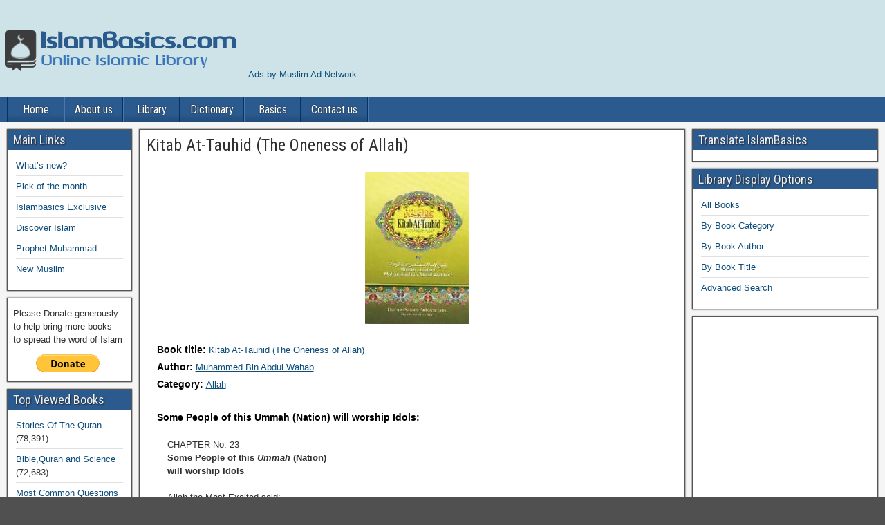

--- FILE ---
content_type: text/html; charset=UTF-8
request_url: https://islambasics.com/chapter/some-people-of-this-ummah-nation-will-worship-idols/
body_size: 16489
content:

<!DOCTYPE html>
<html lang="en-US">
<head>
<!DOCTYPE html>
<html lang="en-US">
<head>
<meta charset="UTF-8" />
<meta name="viewport" content="initial-scale=1.0" />
<meta name='robots' content='index, follow, max-image-preview:large, max-snippet:-1, max-video-preview:-1' />
		<style>img:is([sizes="auto" i], [sizes^="auto," i]) { contain-intrinsic-size: 3000px 1500px }</style>
		<link rel="profile" href="https://gmpg.org/xfn/11" />
<link rel="pingback" href="https://islambasics.com/xmlrpc.php" />

	<!-- This site is optimized with the Yoast SEO plugin v25.6 - https://yoast.com/wordpress/plugins/seo/ -->
	<title>Some People of this Ummah (Nation) will worship Idols | IslamBasics.com</title>
	<meta name="description" content="Online Islamic Islamic Book Chapter" />
	<link rel="canonical" href="https://islambasics.com/chapter/some-people-of-this-ummah-nation-will-worship-idols/" />
	<meta property="og:locale" content="en_US" />
	<meta property="og:type" content="article" />
	<meta property="og:title" content="Some People of this Ummah (Nation) will worship Idols | IslamBasics.com" />
	<meta property="og:description" content="Online Islamic Islamic Book Chapter" />
	<meta property="og:url" content="https://islambasics.com/chapter/some-people-of-this-ummah-nation-will-worship-idols/" />
	<meta property="og:site_name" content="IslamBasics.com" />
	<meta property="article:modified_time" content="2020-04-06T23:33:39+00:00" />
	<meta name="twitter:card" content="summary_large_image" />
	<meta name="twitter:label1" content="Est. reading time" />
	<meta name="twitter:data1" content="6 minutes" />
	<script type="application/ld+json" class="yoast-schema-graph">{"@context":"https://schema.org","@graph":[{"@type":"WebPage","@id":"https://islambasics.com/chapter/some-people-of-this-ummah-nation-will-worship-idols/","url":"https://islambasics.com/chapter/some-people-of-this-ummah-nation-will-worship-idols/","name":"Some People of this Ummah (Nation) will worship Idols | IslamBasics.com","isPartOf":{"@id":"https://islambasics.com/#website"},"datePublished":"2017-09-15T21:37:11+00:00","dateModified":"2020-04-06T23:33:39+00:00","description":"Online Islamic Islamic Book Chapter","breadcrumb":{"@id":"https://islambasics.com/chapter/some-people-of-this-ummah-nation-will-worship-idols/#breadcrumb"},"inLanguage":"en-US","potentialAction":[{"@type":"ReadAction","target":["https://islambasics.com/chapter/some-people-of-this-ummah-nation-will-worship-idols/"]}]},{"@type":"BreadcrumbList","@id":"https://islambasics.com/chapter/some-people-of-this-ummah-nation-will-worship-idols/#breadcrumb","itemListElement":[{"@type":"ListItem","position":1,"name":"Home","item":"https://islambasics.com/"},{"@type":"ListItem","position":2,"name":"Chapters","item":"https://islambasics.com/chapter/"},{"@type":"ListItem","position":3,"name":"Some People of this Ummah (Nation) will worship Idols"}]},{"@type":"WebSite","@id":"https://islambasics.com/#website","url":"https://islambasics.com/","name":"IslamBasics.com","description":"Online Islamic Library","publisher":{"@id":"https://islambasics.com/#organization"},"potentialAction":[{"@type":"SearchAction","target":{"@type":"EntryPoint","urlTemplate":"https://islambasics.com/?s={search_term_string}"},"query-input":{"@type":"PropertyValueSpecification","valueRequired":true,"valueName":"search_term_string"}}],"inLanguage":"en-US"},{"@type":"Organization","@id":"https://islambasics.com/#organization","name":"Islam Basics","url":"https://islambasics.com/","logo":{"@type":"ImageObject","inLanguage":"en-US","@id":"https://islambasics.com/#/schema/logo/image/","url":"https://islambasics.com/wp-content/uploads/2023/05/Untitled-main-lolo.png","contentUrl":"https://islambasics.com/wp-content/uploads/2023/05/Untitled-main-lolo.png","width":351,"height":140,"caption":"Islam Basics"},"image":{"@id":"https://islambasics.com/#/schema/logo/image/"}}]}</script>
	<!-- / Yoast SEO plugin. -->


<link rel='dns-prefetch' href='//static.addtoany.com' />
<link rel='dns-prefetch' href='//translate.google.com' />
<link rel='dns-prefetch' href='//fonts.googleapis.com' />
<link rel='dns-prefetch' href='//www.googletagmanager.com' />
<link rel="alternate" type="application/rss+xml" title="IslamBasics.com &raquo; Feed" href="https://islambasics.com/feed/" />
<link rel="alternate" type="application/rss+xml" title="IslamBasics.com &raquo; Comments Feed" href="https://islambasics.com/comments/feed/" />
		<style>
			.lazyload,
			.lazyloading {
				max-width: 100%;
			}
		</style>
		<script type="text/javascript">
/* <![CDATA[ */
window._wpemojiSettings = {"baseUrl":"https:\/\/s.w.org\/images\/core\/emoji\/15.0.3\/72x72\/","ext":".png","svgUrl":"https:\/\/s.w.org\/images\/core\/emoji\/15.0.3\/svg\/","svgExt":".svg","source":{"concatemoji":"https:\/\/islambasics.com\/wp-includes\/js\/wp-emoji-release.min.js?ver=6.6.4"}};
/*! This file is auto-generated */
!function(i,n){var o,s,e;function c(e){try{var t={supportTests:e,timestamp:(new Date).valueOf()};sessionStorage.setItem(o,JSON.stringify(t))}catch(e){}}function p(e,t,n){e.clearRect(0,0,e.canvas.width,e.canvas.height),e.fillText(t,0,0);var t=new Uint32Array(e.getImageData(0,0,e.canvas.width,e.canvas.height).data),r=(e.clearRect(0,0,e.canvas.width,e.canvas.height),e.fillText(n,0,0),new Uint32Array(e.getImageData(0,0,e.canvas.width,e.canvas.height).data));return t.every(function(e,t){return e===r[t]})}function u(e,t,n){switch(t){case"flag":return n(e,"\ud83c\udff3\ufe0f\u200d\u26a7\ufe0f","\ud83c\udff3\ufe0f\u200b\u26a7\ufe0f")?!1:!n(e,"\ud83c\uddfa\ud83c\uddf3","\ud83c\uddfa\u200b\ud83c\uddf3")&&!n(e,"\ud83c\udff4\udb40\udc67\udb40\udc62\udb40\udc65\udb40\udc6e\udb40\udc67\udb40\udc7f","\ud83c\udff4\u200b\udb40\udc67\u200b\udb40\udc62\u200b\udb40\udc65\u200b\udb40\udc6e\u200b\udb40\udc67\u200b\udb40\udc7f");case"emoji":return!n(e,"\ud83d\udc26\u200d\u2b1b","\ud83d\udc26\u200b\u2b1b")}return!1}function f(e,t,n){var r="undefined"!=typeof WorkerGlobalScope&&self instanceof WorkerGlobalScope?new OffscreenCanvas(300,150):i.createElement("canvas"),a=r.getContext("2d",{willReadFrequently:!0}),o=(a.textBaseline="top",a.font="600 32px Arial",{});return e.forEach(function(e){o[e]=t(a,e,n)}),o}function t(e){var t=i.createElement("script");t.src=e,t.defer=!0,i.head.appendChild(t)}"undefined"!=typeof Promise&&(o="wpEmojiSettingsSupports",s=["flag","emoji"],n.supports={everything:!0,everythingExceptFlag:!0},e=new Promise(function(e){i.addEventListener("DOMContentLoaded",e,{once:!0})}),new Promise(function(t){var n=function(){try{var e=JSON.parse(sessionStorage.getItem(o));if("object"==typeof e&&"number"==typeof e.timestamp&&(new Date).valueOf()<e.timestamp+604800&&"object"==typeof e.supportTests)return e.supportTests}catch(e){}return null}();if(!n){if("undefined"!=typeof Worker&&"undefined"!=typeof OffscreenCanvas&&"undefined"!=typeof URL&&URL.createObjectURL&&"undefined"!=typeof Blob)try{var e="postMessage("+f.toString()+"("+[JSON.stringify(s),u.toString(),p.toString()].join(",")+"));",r=new Blob([e],{type:"text/javascript"}),a=new Worker(URL.createObjectURL(r),{name:"wpTestEmojiSupports"});return void(a.onmessage=function(e){c(n=e.data),a.terminate(),t(n)})}catch(e){}c(n=f(s,u,p))}t(n)}).then(function(e){for(var t in e)n.supports[t]=e[t],n.supports.everything=n.supports.everything&&n.supports[t],"flag"!==t&&(n.supports.everythingExceptFlag=n.supports.everythingExceptFlag&&n.supports[t]);n.supports.everythingExceptFlag=n.supports.everythingExceptFlag&&!n.supports.flag,n.DOMReady=!1,n.readyCallback=function(){n.DOMReady=!0}}).then(function(){return e}).then(function(){var e;n.supports.everything||(n.readyCallback(),(e=n.source||{}).concatemoji?t(e.concatemoji):e.wpemoji&&e.twemoji&&(t(e.twemoji),t(e.wpemoji)))}))}((window,document),window._wpemojiSettings);
/* ]]> */
</script>
<!-- islambasics.com is managing ads with Advanced Ads 2.0.13 – https://wpadvancedads.com/ --><script id="islam-ready">
			window.advanced_ads_ready=function(e,a){a=a||"complete";var d=function(e){return"interactive"===a?"loading"!==e:"complete"===e};d(document.readyState)?e():document.addEventListener("readystatechange",(function(a){d(a.target.readyState)&&e()}),{once:"interactive"===a})},window.advanced_ads_ready_queue=window.advanced_ads_ready_queue||[];		</script>
		<link rel='stylesheet' id='mdf_search_stat-css' href='https://islambasics.com/wp-content/plugins/wp-meta-data-filter-and-taxonomy-filter/ext/mdf_stat/css/stat.css?ver=6.6.4' type='text/css' media='all' />
<link rel='stylesheet' id='dashicons-css' href='https://islambasics.com/wp-includes/css/dashicons.min.css?ver=6.6.4' type='text/css' media='all' />
<link rel='stylesheet' id='post-views-counter-frontend-css' href='https://islambasics.com/wp-content/plugins/post-views-counter/css/frontend.min.css?ver=1.5.6' type='text/css' media='all' />
<style id='wp-emoji-styles-inline-css' type='text/css'>

	img.wp-smiley, img.emoji {
		display: inline !important;
		border: none !important;
		box-shadow: none !important;
		height: 1em !important;
		width: 1em !important;
		margin: 0 0.07em !important;
		vertical-align: -0.1em !important;
		background: none !important;
		padding: 0 !important;
	}
</style>
<link rel='stylesheet' id='wp-block-library-css' href='https://islambasics.com/wp-includes/css/dist/block-library/style.min.css?ver=6.6.4' type='text/css' media='all' />
<style id='classic-theme-styles-inline-css' type='text/css'>
/*! This file is auto-generated */
.wp-block-button__link{color:#fff;background-color:#32373c;border-radius:9999px;box-shadow:none;text-decoration:none;padding:calc(.667em + 2px) calc(1.333em + 2px);font-size:1.125em}.wp-block-file__button{background:#32373c;color:#fff;text-decoration:none}
</style>
<style id='global-styles-inline-css' type='text/css'>
:root{--wp--preset--aspect-ratio--square: 1;--wp--preset--aspect-ratio--4-3: 4/3;--wp--preset--aspect-ratio--3-4: 3/4;--wp--preset--aspect-ratio--3-2: 3/2;--wp--preset--aspect-ratio--2-3: 2/3;--wp--preset--aspect-ratio--16-9: 16/9;--wp--preset--aspect-ratio--9-16: 9/16;--wp--preset--color--black: #000000;--wp--preset--color--cyan-bluish-gray: #abb8c3;--wp--preset--color--white: #ffffff;--wp--preset--color--pale-pink: #f78da7;--wp--preset--color--vivid-red: #cf2e2e;--wp--preset--color--luminous-vivid-orange: #ff6900;--wp--preset--color--luminous-vivid-amber: #fcb900;--wp--preset--color--light-green-cyan: #7bdcb5;--wp--preset--color--vivid-green-cyan: #00d084;--wp--preset--color--pale-cyan-blue: #8ed1fc;--wp--preset--color--vivid-cyan-blue: #0693e3;--wp--preset--color--vivid-purple: #9b51e0;--wp--preset--gradient--vivid-cyan-blue-to-vivid-purple: linear-gradient(135deg,rgba(6,147,227,1) 0%,rgb(155,81,224) 100%);--wp--preset--gradient--light-green-cyan-to-vivid-green-cyan: linear-gradient(135deg,rgb(122,220,180) 0%,rgb(0,208,130) 100%);--wp--preset--gradient--luminous-vivid-amber-to-luminous-vivid-orange: linear-gradient(135deg,rgba(252,185,0,1) 0%,rgba(255,105,0,1) 100%);--wp--preset--gradient--luminous-vivid-orange-to-vivid-red: linear-gradient(135deg,rgba(255,105,0,1) 0%,rgb(207,46,46) 100%);--wp--preset--gradient--very-light-gray-to-cyan-bluish-gray: linear-gradient(135deg,rgb(238,238,238) 0%,rgb(169,184,195) 100%);--wp--preset--gradient--cool-to-warm-spectrum: linear-gradient(135deg,rgb(74,234,220) 0%,rgb(151,120,209) 20%,rgb(207,42,186) 40%,rgb(238,44,130) 60%,rgb(251,105,98) 80%,rgb(254,248,76) 100%);--wp--preset--gradient--blush-light-purple: linear-gradient(135deg,rgb(255,206,236) 0%,rgb(152,150,240) 100%);--wp--preset--gradient--blush-bordeaux: linear-gradient(135deg,rgb(254,205,165) 0%,rgb(254,45,45) 50%,rgb(107,0,62) 100%);--wp--preset--gradient--luminous-dusk: linear-gradient(135deg,rgb(255,203,112) 0%,rgb(199,81,192) 50%,rgb(65,88,208) 100%);--wp--preset--gradient--pale-ocean: linear-gradient(135deg,rgb(255,245,203) 0%,rgb(182,227,212) 50%,rgb(51,167,181) 100%);--wp--preset--gradient--electric-grass: linear-gradient(135deg,rgb(202,248,128) 0%,rgb(113,206,126) 100%);--wp--preset--gradient--midnight: linear-gradient(135deg,rgb(2,3,129) 0%,rgb(40,116,252) 100%);--wp--preset--font-size--small: 13px;--wp--preset--font-size--medium: 20px;--wp--preset--font-size--large: 36px;--wp--preset--font-size--x-large: 42px;--wp--preset--spacing--20: 0.44rem;--wp--preset--spacing--30: 0.67rem;--wp--preset--spacing--40: 1rem;--wp--preset--spacing--50: 1.5rem;--wp--preset--spacing--60: 2.25rem;--wp--preset--spacing--70: 3.38rem;--wp--preset--spacing--80: 5.06rem;--wp--preset--shadow--natural: 6px 6px 9px rgba(0, 0, 0, 0.2);--wp--preset--shadow--deep: 12px 12px 50px rgba(0, 0, 0, 0.4);--wp--preset--shadow--sharp: 6px 6px 0px rgba(0, 0, 0, 0.2);--wp--preset--shadow--outlined: 6px 6px 0px -3px rgba(255, 255, 255, 1), 6px 6px rgba(0, 0, 0, 1);--wp--preset--shadow--crisp: 6px 6px 0px rgba(0, 0, 0, 1);}:where(.is-layout-flex){gap: 0.5em;}:where(.is-layout-grid){gap: 0.5em;}body .is-layout-flex{display: flex;}.is-layout-flex{flex-wrap: wrap;align-items: center;}.is-layout-flex > :is(*, div){margin: 0;}body .is-layout-grid{display: grid;}.is-layout-grid > :is(*, div){margin: 0;}:where(.wp-block-columns.is-layout-flex){gap: 2em;}:where(.wp-block-columns.is-layout-grid){gap: 2em;}:where(.wp-block-post-template.is-layout-flex){gap: 1.25em;}:where(.wp-block-post-template.is-layout-grid){gap: 1.25em;}.has-black-color{color: var(--wp--preset--color--black) !important;}.has-cyan-bluish-gray-color{color: var(--wp--preset--color--cyan-bluish-gray) !important;}.has-white-color{color: var(--wp--preset--color--white) !important;}.has-pale-pink-color{color: var(--wp--preset--color--pale-pink) !important;}.has-vivid-red-color{color: var(--wp--preset--color--vivid-red) !important;}.has-luminous-vivid-orange-color{color: var(--wp--preset--color--luminous-vivid-orange) !important;}.has-luminous-vivid-amber-color{color: var(--wp--preset--color--luminous-vivid-amber) !important;}.has-light-green-cyan-color{color: var(--wp--preset--color--light-green-cyan) !important;}.has-vivid-green-cyan-color{color: var(--wp--preset--color--vivid-green-cyan) !important;}.has-pale-cyan-blue-color{color: var(--wp--preset--color--pale-cyan-blue) !important;}.has-vivid-cyan-blue-color{color: var(--wp--preset--color--vivid-cyan-blue) !important;}.has-vivid-purple-color{color: var(--wp--preset--color--vivid-purple) !important;}.has-black-background-color{background-color: var(--wp--preset--color--black) !important;}.has-cyan-bluish-gray-background-color{background-color: var(--wp--preset--color--cyan-bluish-gray) !important;}.has-white-background-color{background-color: var(--wp--preset--color--white) !important;}.has-pale-pink-background-color{background-color: var(--wp--preset--color--pale-pink) !important;}.has-vivid-red-background-color{background-color: var(--wp--preset--color--vivid-red) !important;}.has-luminous-vivid-orange-background-color{background-color: var(--wp--preset--color--luminous-vivid-orange) !important;}.has-luminous-vivid-amber-background-color{background-color: var(--wp--preset--color--luminous-vivid-amber) !important;}.has-light-green-cyan-background-color{background-color: var(--wp--preset--color--light-green-cyan) !important;}.has-vivid-green-cyan-background-color{background-color: var(--wp--preset--color--vivid-green-cyan) !important;}.has-pale-cyan-blue-background-color{background-color: var(--wp--preset--color--pale-cyan-blue) !important;}.has-vivid-cyan-blue-background-color{background-color: var(--wp--preset--color--vivid-cyan-blue) !important;}.has-vivid-purple-background-color{background-color: var(--wp--preset--color--vivid-purple) !important;}.has-black-border-color{border-color: var(--wp--preset--color--black) !important;}.has-cyan-bluish-gray-border-color{border-color: var(--wp--preset--color--cyan-bluish-gray) !important;}.has-white-border-color{border-color: var(--wp--preset--color--white) !important;}.has-pale-pink-border-color{border-color: var(--wp--preset--color--pale-pink) !important;}.has-vivid-red-border-color{border-color: var(--wp--preset--color--vivid-red) !important;}.has-luminous-vivid-orange-border-color{border-color: var(--wp--preset--color--luminous-vivid-orange) !important;}.has-luminous-vivid-amber-border-color{border-color: var(--wp--preset--color--luminous-vivid-amber) !important;}.has-light-green-cyan-border-color{border-color: var(--wp--preset--color--light-green-cyan) !important;}.has-vivid-green-cyan-border-color{border-color: var(--wp--preset--color--vivid-green-cyan) !important;}.has-pale-cyan-blue-border-color{border-color: var(--wp--preset--color--pale-cyan-blue) !important;}.has-vivid-cyan-blue-border-color{border-color: var(--wp--preset--color--vivid-cyan-blue) !important;}.has-vivid-purple-border-color{border-color: var(--wp--preset--color--vivid-purple) !important;}.has-vivid-cyan-blue-to-vivid-purple-gradient-background{background: var(--wp--preset--gradient--vivid-cyan-blue-to-vivid-purple) !important;}.has-light-green-cyan-to-vivid-green-cyan-gradient-background{background: var(--wp--preset--gradient--light-green-cyan-to-vivid-green-cyan) !important;}.has-luminous-vivid-amber-to-luminous-vivid-orange-gradient-background{background: var(--wp--preset--gradient--luminous-vivid-amber-to-luminous-vivid-orange) !important;}.has-luminous-vivid-orange-to-vivid-red-gradient-background{background: var(--wp--preset--gradient--luminous-vivid-orange-to-vivid-red) !important;}.has-very-light-gray-to-cyan-bluish-gray-gradient-background{background: var(--wp--preset--gradient--very-light-gray-to-cyan-bluish-gray) !important;}.has-cool-to-warm-spectrum-gradient-background{background: var(--wp--preset--gradient--cool-to-warm-spectrum) !important;}.has-blush-light-purple-gradient-background{background: var(--wp--preset--gradient--blush-light-purple) !important;}.has-blush-bordeaux-gradient-background{background: var(--wp--preset--gradient--blush-bordeaux) !important;}.has-luminous-dusk-gradient-background{background: var(--wp--preset--gradient--luminous-dusk) !important;}.has-pale-ocean-gradient-background{background: var(--wp--preset--gradient--pale-ocean) !important;}.has-electric-grass-gradient-background{background: var(--wp--preset--gradient--electric-grass) !important;}.has-midnight-gradient-background{background: var(--wp--preset--gradient--midnight) !important;}.has-small-font-size{font-size: var(--wp--preset--font-size--small) !important;}.has-medium-font-size{font-size: var(--wp--preset--font-size--medium) !important;}.has-large-font-size{font-size: var(--wp--preset--font-size--large) !important;}.has-x-large-font-size{font-size: var(--wp--preset--font-size--x-large) !important;}
:where(.wp-block-post-template.is-layout-flex){gap: 1.25em;}:where(.wp-block-post-template.is-layout-grid){gap: 1.25em;}
:where(.wp-block-columns.is-layout-flex){gap: 2em;}:where(.wp-block-columns.is-layout-grid){gap: 2em;}
:root :where(.wp-block-pullquote){font-size: 1.5em;line-height: 1.6;}
</style>
<link rel='stylesheet' id='contact-form-7-css' href='https://islambasics.com/wp-content/plugins/contact-form-7/includes/css/styles.css?ver=6.0' type='text/css' media='all' />
<link rel='stylesheet' id='google-language-translator-css' href='https://islambasics.com/wp-content/plugins/google-language-translator/css/style.css?ver=6.0.20' type='text/css' media='' />
<link rel='stylesheet' id='searchandfilter-css' href='https://islambasics.com/wp-content/plugins/search-filter/style.css?ver=1' type='text/css' media='all' />
<link rel='stylesheet' id='widgetopts-styles-css' href='https://islambasics.com/wp-content/plugins/widget-options/assets/css/widget-options.css?ver=4.0.7' type='text/css' media='all' />
<link crossorigin="anonymous" rel='stylesheet' id='frontier-font-css' href='//fonts.googleapis.com/css?family=Roboto+Condensed%3A400%2C700%7CArimo%3A400%2C700&#038;ver=6.6.4' type='text/css' media='all' />
<link rel='stylesheet' id='genericons-css' href='https://islambasics.com/wp-content/themes/frontier/includes/genericons/genericons.css?ver=1.2.9' type='text/css' media='all' />
<link rel='stylesheet' id='frontier-main-css' href='https://islambasics.com/wp-content/themes/frontier/style.css?ver=1.2.9' type='text/css' media='all' />
<link rel='stylesheet' id='frontier-responsive-css' href='https://islambasics.com/wp-content/themes/frontier/responsive.css?ver=1.2.9' type='text/css' media='all' />
<link rel='stylesheet' id='addtoany-css' href='https://islambasics.com/wp-content/plugins/add-to-any/addtoany.min.css?ver=1.16' type='text/css' media='all' />
<style id='addtoany-inline-css' type='text/css'>
.addtoany_content { text-align:center; }
</style>
<link rel="icon" href="https://islambasics.com/wp-content/uploads/2018/02/favicon.ico" type="image/x-icon" />
<script type="text/javascript" src="https://islambasics.com/wp-includes/js/jquery/jquery.min.js?ver=3.7.1" id="jquery-core-js"></script>
<script type="text/javascript" src="https://islambasics.com/wp-includes/js/jquery/jquery-migrate.min.js?ver=3.4.1" id="jquery-migrate-js"></script>
<script type="text/javascript" id="jquery-js-after">
/* <![CDATA[ */
 function mdf_js_after_ajax_done() {  }
/* ]]> */
</script>
<script type="text/javascript" src="https://islambasics.com/wp-includes/js/jquery/ui/core.min.js?ver=1.13.3" id="jquery-ui-core-js"></script>
<script type="text/javascript" id="meta_data_filter_widget-js-extra">
/* <![CDATA[ */
var mdf_settings_data = {"hide_empty_title":"1"};
/* ]]> */
</script>
<script type="text/javascript" src="https://islambasics.com/wp-content/plugins/wp-meta-data-filter-and-taxonomy-filter/js/front.js?ver=6.6.4" id="meta_data_filter_widget-js"></script>
<script type="text/javascript" id="addtoany-core-js-before">
/* <![CDATA[ */
window.a2a_config=window.a2a_config||{};a2a_config.callbacks=[];a2a_config.overlays=[];a2a_config.templates={};
/* ]]> */
</script>
<script type="text/javascript" defer src="https://static.addtoany.com/menu/page.js" id="addtoany-core-js"></script>
<script type="text/javascript" defer src="https://islambasics.com/wp-content/plugins/add-to-any/addtoany.min.js?ver=1.1" id="addtoany-jquery-js"></script>
<link rel="https://api.w.org/" href="https://islambasics.com/wp-json/" /><link rel="EditURI" type="application/rsd+xml" title="RSD" href="https://islambasics.com/xmlrpc.php?rsd" />
<meta name="generator" content="WordPress 6.6.4" />
<link rel='shortlink' href='https://islambasics.com/?p=9169' />
<link rel="alternate" title="oEmbed (JSON)" type="application/json+oembed" href="https://islambasics.com/wp-json/oembed/1.0/embed?url=https%3A%2F%2Fislambasics.com%2Fchapter%2Fsome-people-of-this-ummah-nation-will-worship-idols%2F" />
<link rel="alternate" title="oEmbed (XML)" type="text/xml+oembed" href="https://islambasics.com/wp-json/oembed/1.0/embed?url=https%3A%2F%2Fislambasics.com%2Fchapter%2Fsome-people-of-this-ummah-nation-will-worship-idols%2F&#038;format=xml" />
<style>#google_language_translator{width:auto!important;}div.skiptranslate.goog-te-gadget{display:inline!important;}.goog-tooltip{display: none!important;}.goog-tooltip:hover{display: none!important;}.goog-text-highlight{background-color:transparent!important;border:none!important;box-shadow:none!important;}#google_language_translator select.goog-te-combo{color:#32373c;}#google_language_translator{color:transparent;}body{top:0px!important;}#goog-gt-{display:none!important;}font font{background-color:transparent!important;box-shadow:none!important;position:initial!important;}#glt-translate-trigger > span{color:#ffffff;}#glt-translate-trigger{background:#f89406;}</style><meta name="generator" content="Site Kit by Google 1.138.0" />		<script>
			document.documentElement.className = document.documentElement.className.replace('no-js', 'js');
		</script>
				<style>
			.no-js img.lazyload {
				display: none;
			}

			figure.wp-block-image img.lazyloading {
				min-width: 150px;
			}

			.lazyload,
			.lazyloading {
				--smush-placeholder-width: 100px;
				--smush-placeholder-aspect-ratio: 1/1;
				width: var(--smush-image-width, var(--smush-placeholder-width)) !important;
				aspect-ratio: var(--smush-image-aspect-ratio, var(--smush-placeholder-aspect-ratio)) !important;
			}

						.lazyload, .lazyloading {
				opacity: 0;
			}

			.lazyloaded {
				opacity: 1;
				transition: opacity 400ms;
				transition-delay: 0ms;
			}

					</style>
		
<meta property="Frontier Theme" content="1.2.9" />
<style type="text/css" media="screen">
	#container 	{width: 1400px;}
	#header 	{min-height: 0px;}
	#content 	{width: 63%;}
	#sidebar-left 	{width: 15%;}
	#sidebar-right 	{width: 22%;}
</style>

<style type="text/css" media="screen">
	.page-template-page-cs-php #content, .page-template-page-sc-php #content {width: 80%;}
	.page-template-page-cs-php #sidebar-left, .page-template-page-sc-php #sidebar-left,
	.page-template-page-cs-php #sidebar-right, .page-template-page-sc-php #sidebar-right {width: 20%;}
	.page-template-page-scs-php #content {width: 63%;}
	.page-template-page-scs-php #sidebar-left {width: 15%;}
	.page-template-page-scs-php #sidebar-right {width: 22%;}
</style>

<style type="text/css" media="screen">
	#header {
		background-image: url('https://islambasics.com/wp-content/uploads/2017/12/cropped-Untitled-designblank.png');
		background-size: 1400px 140px;
	}
</style>

<style type="text/css" media="screen">
	#header {background-color:#FFFFFF;}
	#nav-main {background-color:#2A5A8E;}
	#nav-main .nav-main {border-left: 1px solid #023266; border-right: 1px solid #4878ac;}
	#nav-main .nav-main > li, #nav-main .nav-main > ul > .page_item {border-left: 1px solid #4878ac; border-right: 1px solid #023266;}
	#top-bar {background-color:#222222;}
	#bottom-bar {background-color:#222222;}
	.blog-view, .comment-author-admin > .comment-body, .bypostauthor > .comment-body {border-top: 6px solid #2A5A8E;}
	.page-nav > *, .comment-nav > *, .author-info .title, .comment-reply-link, .widget-title,
	.widget_search .search-submit, .widget_calendar caption {background-color:#2A5A8E;}
	.genericon {color:#2A5A8E;}
	a {color:#0E4D7A;}
	a:hover {color:#0000EE;}
</style>

<style type="text/css">.bjqs-slide a, .bjqs-slide img {height: 100%; width: 100%;}</style>

<meta name="generator" content="Elementor 3.32.5; features: e_font_icon_svg, additional_custom_breakpoints; settings: css_print_method-external, google_font-enabled, font_display-swap">
			<style>
				.e-con.e-parent:nth-of-type(n+4):not(.e-lazyloaded):not(.e-no-lazyload),
				.e-con.e-parent:nth-of-type(n+4):not(.e-lazyloaded):not(.e-no-lazyload) * {
					background-image: none !important;
				}
				@media screen and (max-height: 1024px) {
					.e-con.e-parent:nth-of-type(n+3):not(.e-lazyloaded):not(.e-no-lazyload),
					.e-con.e-parent:nth-of-type(n+3):not(.e-lazyloaded):not(.e-no-lazyload) * {
						background-image: none !important;
					}
				}
				@media screen and (max-height: 640px) {
					.e-con.e-parent:nth-of-type(n+2):not(.e-lazyloaded):not(.e-no-lazyload),
					.e-con.e-parent:nth-of-type(n+2):not(.e-lazyloaded):not(.e-no-lazyload) * {
						background-image: none !important;
					}
				}
			</style>
			<style type="text/css" id="custom-background-css">
body.custom-background { background-image: url("https://islambasics.com/wp-content/uploads/2018/01/compressed.jpg"); background-position: left top; background-size: auto; background-repeat: repeat; background-attachment: scroll; }
</style>
	<!-- There is no amphtml version available for this URL. --><link rel="icon" href="https://islambasics.com/wp-content/uploads/2023/05/Untitled-main-lolo-150x140.png" sizes="32x32" />
<link rel="icon" href="https://islambasics.com/wp-content/uploads/2023/05/Untitled-main-lolo.png" sizes="192x192" />
<link rel="apple-touch-icon" href="https://islambasics.com/wp-content/uploads/2023/05/Untitled-main-lolo.png" />
<meta name="msapplication-TileImage" content="https://islambasics.com/wp-content/uploads/2023/05/Untitled-main-lolo.png" />

<!-- Custom CSS -->
<style type="text/css" media="screen">
.post-meta { color: maroon; }
.post-meta-key {color: black; font-weight: bold; font-size: 110%; }
.bookcover {    display: block; margin: auto;}
.hidden {    display:none;}

.contentdiv
{
 list-style: none;
}
.thumbResSearch
{
 display: inline-block;
    position: relative !important;
    text-align: left !important;
    left: 10%;
vertical-align: middle;
}
.contentResSearch
{
     display: inline-block;
    text-align: left !important;
    position: relative;
    left: 15%;
    vertical-align: top;
}

.book-listing
{
     position: relative;
    flex-flow: row wrap;
    display: flex;
    border: solid 2px lightgrey;
margin: 10px;
}

.bookItem
{
    text-align: center;
    box-sizing: border-box;
    padding: 10px 10px 0px 10px;
    outline: 1px solid lightgrey;
    flex: 1;
flex-basis: 33%;
}
.navigation
{
padding: 20px 0px 20px 0px;
    margin: 20px 0px 75px 0px;
}

.prevLink
{
float:left;
padding:10px;
}

.nextLink
{
float:right;
padding:10px;
}

.link
{
text-decoration: underline;
color: #0E4D7A;
}

.FullBook
{
 margin-left: 15px;
margin-right: 15px;
}



.ContentTable
{
display: inline-table;
    background-color: #F5F5F5;
    margin: 10px 10px 10px 10px;
    clear: both;
    padding: 0px 15px 1px 0px;
    border-color: black;
    border: solid 1px;
list-style: none;
}
.taxList {
display: inline;
margin: 0;
padding: 0;
}

.taxList li a
{
text-decoration: underline;
color: #0E4D7A;
}
.taxList li {
display: inline;
list-style: none;
margin: 0;
padding: 0;

}

.taxList li:after {
content: ", ";
color: #aaa;
}

.taxList li:last-child:after {
content: "";
}
		.taxList{
			display: inline;
			margin:0;
			padding:0;
		}

		.taxList li {
			display: inline;
			list-style: none;
			margin: 0;
			padding:0;
		}

		.taxList li:after {
			content:", ";
			color:#aaa;
		}

		.taxList li:last-child:after {
			content:"";
		}

#bottom-bar-text 
{
float: none !important;
    padding: 0 !important;
}

</style>
<!-- Custom CSS End -->

<style type="text/css">
.paypal-donations { text-align: center !important }
</style>
        <style>
            /* DYNAMIC CSS STYLES DEPENDING OF SETTINGS */
            
                    </style>
        <script>
    var mdf_is_search_going =0;
    var mdf_tmp_order = 0;
    var mdf_tmp_orderby = 0;
    //+++
    var lang_one_moment = "Please Wait ...";
    var mdf_lang_loading = "Loading ...";
    var mdf_lang_cancel = "Cancel";
    var mdf_lang_close = "Close";
    var mdf_lang_apply = "Apply";
    var mdf_tax_loader = '<img src="https://islambasics.com/wp-content/plugins/wp-meta-data-filter-and-taxonomy-filter/images/tax_loader.gif" alt="loader" />';
    var mdf_week_first_day =1;
    var mdf_calendar_date_format = "mm/dd/yy";
    var mdf_site_url = "https://islambasics.com";
    var mdf_plugin_url = "https://islambasics.com/wp-content/plugins/wp-meta-data-filter-and-taxonomy-filter/";
    var mdf_default_order_by = "title";
    var mdf_default_order = "ASC";
    var show_tax_all_childs =0;
    var mdf_current_term_id = 0;

    var mdf_current_tax = "";
    //admin
    var lang_no_ui_sliders = "no ui sliders in selected mdf category";
    var lang_updated = "Updated";
    //+++
    var mdf_slug_cat = "meta_data_filter_cat";

    var mdf_tooltip_theme = "shadow";
    var tooltip_max_width = parseInt(220, 10);
    var ajaxurl = "https://islambasics.com/wp-admin/admin-ajax.php";
    var mdf_front_qtrans_lang = "";
    var mdf_front_wpml_lang = "";
    var mdf_use_chosen_js_w =0;
    var mdf_use_chosen_js_s =0;
    var mdf_use_custom_scroll_bar =1;
        mdf_front_qtrans_lang = "";
    var mdf_current_page_url = "https://islambasics.com/chapter/some-people-of-this-ummah-nation-will-worship-idols/";

    var mdf_sort_order = "ASC";
    var mdf_order_by = "title";
    var mdf_toggle_close_sign = "-";
    var mdf_toggle_open_sign = "+";
    var tab_slideout_icon = "https://islambasics.com/wp-content/plugins/wp-meta-data-filter-and-taxonomy-filter/images/icon_button_search.png";
    var tab_slideout_icon_w = "146";
    var tab_slideout_icon_h = "131";
    var mdf_use_custom_icheck = 1;
    var icheck_skin = {};
    icheck_skin.skin = "flat";
    icheck_skin.color = "aero";


    var mdtf_overlay_skin = "default";





</script>
<script src="https://securepubads.g.doubleclick.net/tag/js/gpt.js"></script>

</head>

<body data-rsssl=1 class="chapter-template-default single single-chapter postid-9169 custom-background wp-custom-logo elementor-default elementor-kit-566094 aa-prefix-islam-">
	
	
<div id="container" class="cf" >
	
	
			<div id="header" class="cf" >
			
							<div id="header-logo">
					<a href="https://islambasics.com/"><img data-src="https://islambasics.com/wp-content/uploads/2017/12/Untitled-main-lolo.png" alt="IslamBasics.com" src="[data-uri]" class="lazyload" style="--smush-placeholder-width: 351px; --smush-placeholder-aspect-ratio: 351/140;" /></a>
				</div>
			
			<div id="custom_html-58" class="widget_text widget widget-header frontier-widget widget_custom_html"><div class="textwidget custom-html-widget"><!-- /1092393/320x50_Islam_Basics -->
<div id='div-gpt-ad-1642582869369-0' style='min-width: 320px; min-height: 50px;margin	:30px 10px 10px 10px;'>
<script>
    googletag.cmd.push(function() { googletag.display('div-gpt-ad-1642582869369-0'); });
  </script>
</div>
<p><a href="https://www.muslimadnetwork.com/?pub=islambasics>" title="Advertise and Market to Muslims" target="_blank">Ads by Muslim Ad Network</a></p>
</div></div>
					</div>
	
			
		<nav id="nav-main" class="cf drop" >
			
							<a href="#" class="drop-toggle"><span class="genericon genericon-menu"></span></a>
			
			<ul id="menu-main" class="nav-main"><li id="menu-item-83" class="menu-item menu-item-type-custom menu-item-object-custom menu-item-83"><a href="https://www.islambasics.com">Home</a></li>
<li id="menu-item-120" class="menu-item menu-item-type-post_type menu-item-object-page menu-item-120"><a href="https://islambasics.com/about-us/">About us</a></li>
<li id="menu-item-181" class="menu-item menu-item-type-post_type menu-item-object-page menu-item-181"><a href="https://islambasics.com/library/">Library</a></li>
<li id="menu-item-117" class="menu-item menu-item-type-post_type menu-item-object-page menu-item-117"><a href="https://www.islambasics.com/book/dictionary">Dictionary</a></li>
<li id="menu-item-118" class="menu-item menu-item-type-post_type menu-item-object-page menu-item-118"><a href="https://www.islambasics.com/book/islam-basics-faq">Basics</a></li>
<li id="menu-item-121" class="menu-item menu-item-type-post_type menu-item-object-page menu-item-121"><a href="https://islambasics.com/contact-us/">Contact us</a></li>
</ul>
					</nav>
	
	
<div id="main" class="col-scs cf">
</head>

<body data-rsssl=1 >
<div id="content" class="cf">
<article class="single-view post-108 page type-page status-publish hentry">
	<header class="entry-header cf">
		<h1 class="entry-title" itemprop="headline"> Kitab At-Tauhid (The Oneness of Allah) </h1>
	</header>
	

	<div class="contentdiv">
 <br>
<li><img class="bookcover lazyload"  data-src="/wp-content/uploads/2017/09/cover-18.jpg" alt="bookcover" src="[data-uri]" style="--smush-placeholder-width: 150px; --smush-placeholder-aspect-ratio: 150/220;" /></li>
 <br>
<li ><span class="post-meta-key">Book title:</span> <a class="link" href= "https://islambasics.com/?post_type=book&p=9114"> Kitab At-Tauhid (The Oneness of Allah)  </a> </li>

<li ><span class="post-meta-key">Author: </span> <ul class="taxList"><li><a  href="https://islambasics.com/bookauthor/muhammed-bin-abdul-wahab/">Muhammed Bin Abdul Wahab</a></li></ul></li>
<li ><span class="post-meta-key">Category: </span><ul class="taxList"><li><a  href="https://islambasics.com/bookcategory/beliefs/allah/">Allah</a></li></ul></li> <br /><li><span class="post-meta-key">Some People of this Ummah (Nation) will worship Idols:</span> <div class="FullBook"><br /><p>CHAPTER No: 23</p>
<p><strong>Some People of this <em>Ummah </em>(Nation)</strong></p>
<p><strong>will worship Idols</strong></p>
<p><strong> </strong></p>
<p>Allah the Most Exalted said:</p>
<p>&nbsp;</p>
<p>"Have you not seen those who were given a portion of the Scripture? They believe in <em>Al-Jibt </em>and <em>At- Taghut </em>(all false deities) and say to the disbelievers that they are better guided as regards the way than the believers (Muslims)."</p>
<p>(4:51)</p>
<p>Allah the Almighty said:</p>
<p>&nbsp;</p>
<p>"Say (O Muhammad (May the peace and blessing of Allah be upon him) to the people of the Scripture): 'Shall I inform you of something worse than that, regarding the recompense from Allah: those (Jews) who incurred the curse of Allah and His wrath, those of whom (some) He transformed into monkeys and swines, those who worshipped <em>Taghut </em>(false deities)."</p>
<p>(5:60)</p>
<p>Allah the Exalted said:</p>
<p>&nbsp;</p>
<p>"Those who won their point said (most probably the disbelievers): 'We verily shall build a place of worship over them.' "</p>
<p>(18:21)</p>
<p>&nbsp;</p>
<p>Narrated Abu Sa'id (May Allah be pleased with him)<em> </em>that the Prophet (May Allah be pleased with him) said:</p>
<p>&nbsp;</p>
<p>"Surely, you will follow the ways of those nations who were before you, in everything as one arrow resembles another, (i.e. just like them), so much so that even if they entered a hole of a sand-lizard, you would enter it." They said, "O Allah's Messenger! Do you mean to say that we will follow the Jews and the Christians?" He replied, "Whom else?" (meaning, of course the Jews and the Christians)."</p>
<p>(Al-Bukhari and Muslim)</p>
<p>&nbsp;</p>
<p>Muslim reports from Thawban (May Allah be pleased with him) that Allah's Messenger (May the peace and blessing of Allah be upon him) said:</p>
<p>&nbsp;</p>
<p>"Allah the Most Exalted folded for me the earth, so much so that I saw its easts and wests (i.e. the extremities). The kingdom of my community will reach as far as the earth was folded for me. The two treasures, the red (gold) and the white (silver) were bestowed on me, I prayed to my Lord that He may not destroy my community by a prevailing famine, and not give their control to an enemy who annihilates them <em>en masse </em>except from among themselves. My Lord said to me, 'Muhammad, if I issue a decree, it is not withdrawn; I have promised your <em>Ummah </em>that I will not destroy it by a prevailing famine, and I shall not give their control to an enemy -except from among themselves -who exterminates them <em>en masse, </em>even if they are stormed from all sides of the earth; only a section of them will destroy another section, and a section will take as prisoner another section.' "</p>
<p>Al-Barqani (May Allah be pleased with him) recorded this <em>Hadith </em>in his <em>Sahih </em>and added to it the following words:</p>
<p>&nbsp;</p>
<p>I am afraid about my community of those astray leaders who will lead astray. When the sword is used among my people, it will not be withdrawn from them till the Day of Resurrection,</p>
<p>and the Last Hour will not come until the tribes of my people attach themselves to the polytheists and tribes of my people worship idols. There will be among my people thirty great liars each of them asserting that he is a prophet, whereas I am the Seal of the Prophets after whom (me) there will be no Prophet; and a section of my people will continue to hold to the truth and they will be victorious and they will not be harmed by those who oppose them till Allah's Command comes."</p>
<p>&nbsp;</p>
<p><strong>Important issues of the Chapter</strong></p>
<p>&nbsp;</p>
<p>1) Explanation of the verse in <em>An-Nisa’ </em>(4:5).</p>
<p>2) Explanation of the verse in <em>AI-Ma'idah(5:60)</em></p>
<p>3) Explanation of the verse in <em>AI-Kahf(18:21).</em></p>
<p>4) The, most important issue is what is meant by believing in<strong> </strong><em>Al-Jibt </em>(magic, <em>Shirk, </em>idols) and <em>At-Taghut </em>(all false deities worshipped besides Allah). Does it mean believing in that sincerely by the heart; or approval of those who do so while hating it and knowing its falsehood?</p>
<p>5) Their (Jews) saying (regarding the pagan Quraish) that the disbelievers who are well aware of their <em>Kufr </em>(disbelief) are on a more correct and guided path than the believers.</p>
<p>6) Such people will be found in the Muslim community (the <em>Ummah) </em>as is proved by <em>Hadith </em>of Abu Sa'id Al-Khudri (May Allah be pleased with him) This is the main object of the Chapter.      ­</p>
<p>7) The occurrence of his declaration that many followers of this <em>Ummah </em>will worship false deities (idols, statues etc).</p>
<p>8) Most amazing is the appearance of those claiming Prophethood like Al-Mukhtar (Al-Mukhtar bin Abi Ubaid Ath-Thaqafi who conquered Kufa at the beginning of the caliphate of Ibn Zubair) despite his proclamation of <em>Ash-Shahiidatain, </em>and his declaration of being a part of this Muslim nation, and (his testifying) that the Messenger (Muhammad (May the peace and blessing of Allah be upon him) ) was true and the Qur'an was true and therein is the confirmation that Muhammad (May the peace and blessing of Allah be upon him) was the "Seal" of the Prophets. He was believed in spite of his clear and open contradiction to it <em>(Ash-Shahiidatain). </em>Al-Mukhtar appeared in the latter era of the Companions and many people followed him.</p>
<p>9) The glad tiding that the truth will never perish completely as it had in the past. Indeed, there will always be a group upon the truth.</p>
<p>10) The greatest of signs is that they (victorious group) will not be harmed by those who oppose them and fight against them despite (them) being few in number.</p>
<p>11) This will be the case until the Last Hour.</p>
<p>12) There are a number of signs in the statement of the Prophet (May the peace and blessing of Allah be upon him)</p>
<ul>
	<li>Allah folded for him (May the peace and blessing of Allah be upon him) the east and the west (i.e. the lands under the control of Islam); the meaning of it; and that it indeed occurred as he informed; as opposed to the north and the south.</li>
	<li>That two treasures (i.e. treasures of Rome and Persia) were bestowed upon him.</li>
	<li>That two of his <em>D'ua </em>(invocations) on behalf of his nation have been accepted.</li>
	<li>That the third of his invocations was prevented.</li>
	<li>That the sword would be used and that it would not be lifted after that.</li>
	<li>That false prophets would appear among this nation (the Muslims).</li>
	<li>There would always be a victorious group.</li>
	<li>All of this occurred as he mentioned even though each one of them was far from what could have been conceived.</li>
</ul>
<p>13) The extent of fear for his nation from the misguided and astray leaders.</p>
<p>      14) Warning and notice of the meaning of idol worship.</p>
<p>&nbsp;</p>
<p>&nbsp;</p></div></li><div class="navigation"><div class="page-nav prevLink"><a  href= "https://islambasics.com/chapter/the-protectiveness-of-al-mustafa-may-allah-be-pleased-with-him-of-tauhid-and-his-blockading-every-path-leading-to-shirk/"> &laquo;The protectiveness of Al-Mustafa (May Allah be ple..</a></div><div class=" page-nav nextLink"><a  href= "https://islambasics.com/chapter/on-sorcery-as-sihr/"</a>On Sorcery (As-Sihr)&raquo;</div></div>

</div>
</article>
		<div id="widgets-wrap-after-content" class="cf"><div id="a2a_share_save_widget-14" class="widget widget-after-content frontier-widget widget_a2a_share_save_widget"><h4 class="widget-title">Spread Knowledge</h4><div class="a2a_kit a2a_kit_size_32 addtoany_list"><a class="a2a_button_facebook" href="https://www.addtoany.com/add_to/facebook?linkurl=https%3A%2F%2Fislambasics.com%2Fchapter%2Fsome-people-of-this-ummah-nation-will-worship-idols%2F&amp;linkname=Some%20People%20of%20this%20Ummah%20%28Nation%29%20will%20worship%20Idols%20%7C%20IslamBasics.com" title="Facebook" rel="nofollow noopener" target="_blank"></a><a class="a2a_button_twitter" href="https://www.addtoany.com/add_to/twitter?linkurl=https%3A%2F%2Fislambasics.com%2Fchapter%2Fsome-people-of-this-ummah-nation-will-worship-idols%2F&amp;linkname=Some%20People%20of%20this%20Ummah%20%28Nation%29%20will%20worship%20Idols%20%7C%20IslamBasics.com" title="Twitter" rel="nofollow noopener" target="_blank"></a><a class="a2a_button_whatsapp" href="https://www.addtoany.com/add_to/whatsapp?linkurl=https%3A%2F%2Fislambasics.com%2Fchapter%2Fsome-people-of-this-ummah-nation-will-worship-idols%2F&amp;linkname=Some%20People%20of%20this%20Ummah%20%28Nation%29%20will%20worship%20Idols%20%7C%20IslamBasics.com" title="WhatsApp" rel="nofollow noopener" target="_blank"></a><a class="a2a_button_copy_link" href="https://www.addtoany.com/add_to/copy_link?linkurl=https%3A%2F%2Fislambasics.com%2Fchapter%2Fsome-people-of-this-ummah-nation-will-worship-idols%2F&amp;linkname=Some%20People%20of%20this%20Ummah%20%28Nation%29%20will%20worship%20Idols%20%7C%20IslamBasics.com" title="Copy Link" rel="nofollow noopener" target="_blank"></a><a class="a2a_button_email" href="https://www.addtoany.com/add_to/email?linkurl=https%3A%2F%2Fislambasics.com%2Fchapter%2Fsome-people-of-this-ummah-nation-will-worship-idols%2F&amp;linkname=Some%20People%20of%20this%20Ummah%20%28Nation%29%20will%20worship%20Idols%20%7C%20IslamBasics.com" title="Email" rel="nofollow noopener" target="_blank"></a><a class="a2a_button_google_gmail" href="https://www.addtoany.com/add_to/google_gmail?linkurl=https%3A%2F%2Fislambasics.com%2Fchapter%2Fsome-people-of-this-ummah-nation-will-worship-idols%2F&amp;linkname=Some%20People%20of%20this%20Ummah%20%28Nation%29%20will%20worship%20Idols%20%7C%20IslamBasics.com" title="Gmail" rel="nofollow noopener" target="_blank"></a><a class="a2a_button_yahoo_mail" href="https://www.addtoany.com/add_to/yahoo_mail?linkurl=https%3A%2F%2Fislambasics.com%2Fchapter%2Fsome-people-of-this-ummah-nation-will-worship-idols%2F&amp;linkname=Some%20People%20of%20this%20Ummah%20%28Nation%29%20will%20worship%20Idols%20%7C%20IslamBasics.com" title="Yahoo Mail" rel="nofollow noopener" target="_blank"></a><a class="a2a_button_telegram" href="https://www.addtoany.com/add_to/telegram?linkurl=https%3A%2F%2Fislambasics.com%2Fchapter%2Fsome-people-of-this-ummah-nation-will-worship-idols%2F&amp;linkname=Some%20People%20of%20this%20Ummah%20%28Nation%29%20will%20worship%20Idols%20%7C%20IslamBasics.com" title="Telegram" rel="nofollow noopener" target="_blank"></a><a class="a2a_dd a2a_counter addtoany_share_save addtoany_share" href="https://www.addtoany.com/share"></a></div></div><div id="custom_html-56" class="widget_text extendedwopts-hide extendedwopts-mobile widget widget-after-content frontier-widget widget_custom_html"><div class="textwidget custom-html-widget"><!-- /1092393/728x90_Islam_Basics -->
<div id='div-gpt-ad-1642582900946-0' style='min-width: 728px; min-height: 90px;'>
<script>
    googletag.cmd.push(function() { googletag.display('div-gpt-ad-1642582900946-0'); });
  </script>
</div>
<p><a href="https://www.muslimadnetwork.com/?pub=islambasics>" title="Advertise and Market to Muslims" target="_blank">Ads by Muslim Ad Network</a></p>
</div></div></div>
	
</div>

<div id="sidebar-left" class="sidebar cf" >
		<div id="widgets-wrap-sidebar-left">

					<div id="nav_menu-5" class="widget widget-sidebar frontier-widget widget_nav_menu"><h4 class="widget-title">Main Links</h4><div class="menu-side-container"><ul id="menu-side" class="menu"><li id="menu-item-86" class="menu-item menu-item-type-post_type menu-item-object-page menu-item-86"><a href="https://islambasics.com/whats-new/">What&#8217;s new?</a></li>
<li id="menu-item-87" class="menu-item menu-item-type-post_type menu-item-object-page menu-item-home menu-item-87"><a href="https://islambasics.com/">Pick of the month</a></li>
<li id="menu-item-130" class="menu-item menu-item-type-post_type menu-item-object-page menu-item-130"><a href="https://islambasics.com/islambasics-exclusive/">Islambasics Exclusive</a></li>
<li id="menu-item-131" class="menu-item menu-item-type-post_type menu-item-object-page menu-item-131"><a href="https://islambasics.com/discover-islam/">Discover Islam</a></li>
<li id="menu-item-565097" class="menu-item menu-item-type-post_type menu-item-object-page menu-item-565097"><a href="https://islambasics.com/muhammad-pbuh/">Prophet Muhammad</a></li>
<li id="menu-item-132" class="menu-item menu-item-type-post_type menu-item-object-page menu-item-132"><a href="https://islambasics.com/new-muslim/">New Muslim</a></li>
</ul></div></div><div id="paypal_donations-3" class="widget widget-sidebar frontier-widget widget_paypal_donations"><p>Please Donate generously to help bring more books<br />
to spread the word of Islam</p>
<!-- Begin PayPal Donations by https://www.tipsandtricks-hq.com/paypal-donations-widgets-plugin -->

<form action="https://www.paypal.com/cgi-bin/webscr" method="post" target="_blank">
    <div class="paypal-donations">
        <input type="hidden" name="cmd" value="_donations" />
        <input type="hidden" name="bn" value="TipsandTricks_SP" />
        <input type="hidden" name="business" value="donations@islambasics.com" />
        <input type="hidden" name="item_name" value="IslamBasics.com" />
        <input type="hidden" name="rm" value="0" />
        <input type="hidden" name="currency_code" value="USD" />
        <input type="hidden" name="lc" value="US" />
        <input type="image" style="cursor: pointer;" src="https://www.paypalobjects.com/en_US/i/btn/btn_donate_LG.gif" name="submit" alt="PayPal - The safer, easier way to pay online." />
        <img alt="" data-src="https://www.paypalobjects.com/en_US/i/scr/pixel.gif" width="1" height="1" src="[data-uri]" class="lazyload" style="--smush-placeholder-width: 1px; --smush-placeholder-aspect-ratio: 1/1;" />
    </div>
</form>
<!-- End PayPal Donations -->
</div><div id="post_views_counter_list_widget-3" class="widget widget-sidebar frontier-widget widget_post_views_counter_list_widget"><h4 class="widget-title">Top Viewed Books</h4><ul><li><a class="post-title" href="https://islambasics.com/book/stories-of-the-quran/">Stories Of The Quran</a> <span class="count">(78,391)</span></li><li><a class="post-title" href="https://islambasics.com/book/biblequran-and-science/">Bible,Quran and Science</a> <span class="count">(72,683)</span></li><li><a class="post-title" href="https://islambasics.com/book/most-common-questions-asked-by-non-muslims/">Most Common Questions asked by Non-Muslims</a> <span class="count">(59,602)</span></li><li><a class="post-title" href="https://islambasics.com/book/islam-basics-faq/">Islam Basics FAQ</a> <span class="count">(46,728)</span></li><li><a class="post-title" href="https://islambasics.com/book/transliteration-of-the-quran/">Transliteration of the Qur&#8217;an</a> <span class="count">(46,355)</span></li><li><a class="post-title" href="https://islambasics.com/book/dictionary/">Dictionary</a> <span class="count">(42,622)</span></li><li><a class="post-title" href="https://islambasics.com/book/the-ten-nullifiers-of-islam/">The Ten Nullifiers of Islam</a> <span class="count">(42,048)</span></li><li><a class="post-title" href="https://islambasics.com/book/the-three-fundamental-priciples-the-four-basic-rules/">The Three Fundamental Priciples &#038; The Four Basic Rules</a> <span class="count">(40,624)</span></li><li><a class="post-title" href="https://islambasics.com/book/men-around-the-prophet-2/">Men Around The Prophet</a> <span class="count">(40,092)</span></li><li><a class="post-title" href="https://islambasics.com/book/towards-understanding-islam/">Towards Understanding Islam</a> <span class="count">(39,855)</span></li></ul></div><div id="custom_html-3" class="widget_text widget widget-sidebar frontier-widget widget_custom_html"><div class="textwidget custom-html-widget">Subscribe to join IslamBasics mailing list
<br/>
<div >
<a target="_blank" href="https://groups.google.com/forum/?hl=en#!forum/islambasics/join" rel="noopener">
<input style="background-color: #2A5A8E; color: #FFF;     margin: 2px 0;
    padding: 4px 8px; border: 1px solid #333;
    border-radius: 3px;
cursor: pointer;
    box-shadow: 0 0 0 #333;"  type="button"  value="Subscribe"/>  
</a>
</div></div></div>		
	</div>
	</div><div id="sidebar-right" class="sidebar cf" >
		<div id="widgets-wrap-sidebar-right">

					<div id="glt_widget-5" class="widget widget-sidebar frontier-widget widget_glt_widget"><h4 class="widget-title">Translate IslamBasics</h4><div id="google_language_translator" class="default-language-en"></div></div><div id="nav_menu-13" class="widget widget-sidebar frontier-widget widget_nav_menu"><h4 class="widget-title">Library Display Options</h4><div class="menu-booklibrary-container"><ul id="menu-booklibrary" class="menu"><li id="menu-item-12341" class="menu-item menu-item-type-post_type menu-item-object-page current_page_parent menu-item-12341"><a target="_blank" rel="noopener" href="https://islambasics.com/all_books/">All Books</a></li>
<li id="menu-item-284" class="menu-item menu-item-type-post_type menu-item-object-page menu-item-284"><a target="_blank" rel="noopener" href="https://islambasics.com/by-book-category/">By Book Category</a></li>
<li id="menu-item-285" class="menu-item menu-item-type-post_type menu-item-object-page menu-item-285"><a target="_blank" rel="noopener" href="https://islambasics.com/by-book-author/">By Book Author</a></li>
<li id="menu-item-12330" class="menu-item menu-item-type-post_type menu-item-object-page menu-item-12330"><a target="_blank" rel="noopener" href="https://islambasics.com/islambasics-books-bytitle/">By Book Title</a></li>
<li id="menu-item-309" class="menu-item menu-item-type-post_type menu-item-object-page menu-item-309"><a target="_blank" rel="noopener" href="https://islambasics.com/advanced-search/">Advanced Search</a></li>
</ul></div></div><div id="custom_html-54" class="widget_text widget widget-sidebar frontier-widget widget_custom_html"><div class="textwidget custom-html-widget"><!-- /1092393/Islam_Basics_160x600 -->
<script async src="https://www.googletagmanager.com/gtag/js?id=G-M8P9ET268Z"></script>
<div id='div-gpt-ad-1642582725952-0' style='min-width: 160px; min-height: 600px;margin: 30px;'>
<script>
googletag.cmd.push(function() { googletag.display('div-gpt-ad-1642582725952-0'); });
  </script></div><p>
<a href="https://www.muslimadnetwork.com/?pub=islambasics>"       title="Advertise and Market to Muslims" target="_blank"> Ads by Muslim Ad Network 
</a>
</p>
</div></div><div id="custom_html-50" class="widget_text widget widget-sidebar frontier-widget widget_custom_html"><h4 class="widget-title">Makkah Live Stream</h4><div class="textwidget custom-html-widget"><iframe width="853" height="480" data-src="https://www.youtube.com/embed/hrnT2IFqyro" frameborder="0" allow="accelerometer; clipboard-write; encrypted-media; gyroscope; picture-in-picture" allowfullscreen src="[data-uri]" class="lazyload" data-load-mode="1"></iframe></div></div>		
	</div>
	</div></div>


<div id="bottom-bar" class="cf">
	
			<span id="bottom-bar-text"><div align="left" style="float:left;margin:10px 10px 10px 10px">
  Islambasics.com &copy; 2023
</div>
<div align="right">
<a href="#"><img title="SiteLock" src="https://shield.sitelock.com/shield/islambasics.com" alt="Website security"></a>
</div></span>
	
	
	</div>

</div>


<div id='glt-footer'></div><script>function GoogleLanguageTranslatorInit() { new google.translate.TranslateElement({pageLanguage: 'en', includedLanguages:'af,sq,am,ar,hy,az,eu,be,bn,bs,bg,ca,ceb,ny,zh-CN,zh-TW,co,hr,cs,da,nl,en,eo,et,tl,fi,fr,fy,gl,ka,de,el,gu,ht,ha,haw,iw,hi,hmn,hu,is,ig,id,ga,it,ja,jw,kn,kk,km,ko,ku,ky,lo,la,lv,lt,lb,mk,mg,ml,ms,mt,mi,mr,mn,my,ne,no,ps,fa,pl,pt,pa,ro,ru,sr,sn,st,sd,si,sk,sl,sm,gd,so,es,su,sw,sv,tg,ta,te,th,tr,uk,ur,uz,vi,cy,xh,yi,yo,zu', autoDisplay: false, gaTrack: true, gaId: 'UA-20606852-1'}, 'google_language_translator');}</script>			<script>
				const lazyloadRunObserver = () => {
					const lazyloadBackgrounds = document.querySelectorAll( `.e-con.e-parent:not(.e-lazyloaded)` );
					const lazyloadBackgroundObserver = new IntersectionObserver( ( entries ) => {
						entries.forEach( ( entry ) => {
							if ( entry.isIntersecting ) {
								let lazyloadBackground = entry.target;
								if( lazyloadBackground ) {
									lazyloadBackground.classList.add( 'e-lazyloaded' );
								}
								lazyloadBackgroundObserver.unobserve( entry.target );
							}
						});
					}, { rootMargin: '200px 0px 200px 0px' } );
					lazyloadBackgrounds.forEach( ( lazyloadBackground ) => {
						lazyloadBackgroundObserver.observe( lazyloadBackground );
					} );
				};
				const events = [
					'DOMContentLoaded',
					'elementor/lazyload/observe',
				];
				events.forEach( ( event ) => {
					document.addEventListener( event, lazyloadRunObserver );
				} );
			</script>
			<script type="text/javascript">
jQuery(document).ready(function($) {
	$('#nav-main .drop-toggle').click(function(){
		$('#nav-main').toggleClass('dropped');
	});
});
</script>
<link rel='stylesheet' id='mdf_posts_messeger_css-css' href='https://islambasics.com/wp-content/plugins/wp-meta-data-filter-and-taxonomy-filter/ext/mdf_posts_messenger//css/posts_messenger.css?ver=6.6.4' type='text/css' media='all' />
<script type="text/javascript" src="https://islambasics.com/wp-includes/js/dist/hooks.min.js?ver=2810c76e705dd1a53b18" id="wp-hooks-js"></script>
<script type="text/javascript" src="https://islambasics.com/wp-includes/js/dist/i18n.min.js?ver=5e580eb46a90c2b997e6" id="wp-i18n-js"></script>
<script type="text/javascript" id="wp-i18n-js-after">
/* <![CDATA[ */
wp.i18n.setLocaleData( { 'text direction\u0004ltr': [ 'ltr' ] } );
/* ]]> */
</script>
<script type="text/javascript" src="https://islambasics.com/wp-content/plugins/contact-form-7/includes/swv/js/index.js?ver=6.0" id="swv-js"></script>
<script type="text/javascript" id="contact-form-7-js-before">
/* <![CDATA[ */
var wpcf7 = {
    "api": {
        "root": "https:\/\/islambasics.com\/wp-json\/",
        "namespace": "contact-form-7\/v1"
    },
    "cached": 1
};
/* ]]> */
</script>
<script type="text/javascript" src="https://islambasics.com/wp-content/plugins/contact-form-7/includes/js/index.js?ver=6.0" id="contact-form-7-js"></script>
<script type="text/javascript" src="https://islambasics.com/wp-content/plugins/google-language-translator/js/scripts.js?ver=6.0.20" id="scripts-js"></script>
<script type="text/javascript" src="//translate.google.com/translate_a/element.js?cb=GoogleLanguageTranslatorInit" id="scripts-google-js"></script>
<script type="text/javascript" src="https://islambasics.com/wp-content/themes/frontier/includes/slider/bjqs-1.3.min.js?ver=1.2.9" id="basic-slider-js"></script>
<script type="text/javascript" src="https://islambasics.com/wp-content/plugins/advanced-ads/admin/assets/js/advertisement.js?ver=2.0.13" id="advanced-ads-find-adblocker-js"></script>
<script type="text/javascript" src="https://islambasics.com/wp-content/plugins/page-links-to/dist/new-tab.js?ver=3.3.7" id="page-links-to-js"></script>
<script type="text/javascript" id="smush-lazy-load-js-before">
/* <![CDATA[ */
var smushLazyLoadOptions = {"autoResizingEnabled":false,"autoResizeOptions":{"precision":5,"skipAutoWidth":true}};
/* ]]> */
</script>
<script type="text/javascript" src="https://islambasics.com/wp-content/plugins/wp-smushit/app/assets/js/smush-lazy-load.min.js?ver=3.22.1" id="smush-lazy-load-js"></script>
<script type="text/javascript" id="mdf_posts_messeger_js-js-extra">
/* <![CDATA[ */
var mdf_posts_messenger_data = {"mdf_confirm_lang":"Are you sure?"};
/* ]]> */
</script>
<script type="text/javascript" src="https://islambasics.com/wp-content/plugins/wp-meta-data-filter-and-taxonomy-filter/ext/mdf_posts_messenger//js/posts_messenger.js?ver=6.6.4" id="mdf_posts_messeger_js-js"></script>
<script type="text/javascript">
jQuery( document ).ready( function($) {
	$( '#basic-slider' ).bjqs( {
		animtype : 'fade',
		width : 882,
		height : 340,
		animduration : 500,
		animspeed : 5000,
		automatic : true,
		showcontrols : true,
		nexttext : '<span class="slider-next"></span>',
		prevtext : '<span class="slider-prev"></span>',
		showmarkers : false,
		usecaptions : true,
		responsive : true
	} );
} );
</script>
<script>!function(){window.advanced_ads_ready_queue=window.advanced_ads_ready_queue||[],advanced_ads_ready_queue.push=window.advanced_ads_ready;for(var d=0,a=advanced_ads_ready_queue.length;d<a;d++)advanced_ads_ready(advanced_ads_ready_queue[d])}();</script>        <script>
            //DYNAMIC SCRIPT DEPENDING OF SETTINGS
                        var mdf_found_totally =0;
        
        </script>
        </body>
</html></body>
</html>
<!--
Performance optimized by W3 Total Cache. Learn more: https://www.boldgrid.com/w3-total-cache/

Page Caching using Disk: Enhanced 

Served from: islambasics.com @ 2026-01-16 12:13:12 by W3 Total Cache
-->